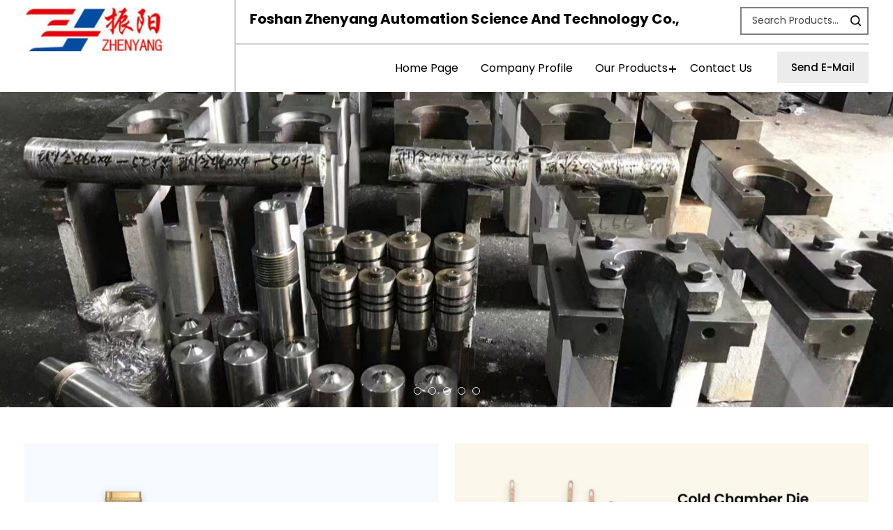

--- FILE ---
content_type: text/plain
request_url: https://www.google-analytics.com/j/collect?v=1&_v=j102&a=1769932075&t=pageview&_s=1&dl=https%3A%2F%2Fwww.zhenyangautomation.com%2F&ul=en-us%40posix&dt=Automatic%20Sprayer%20Machine%20Manufacturer%2C%20Servo%20Sprayer%20Machine%20Exporter&sr=1280x720&vp=1280x720&_u=IEDAAEABAAAAACAAI~&jid=1032503271&gjid=2118887508&cid=1343894846.1768517548&tid=UA-139143044-36&_gid=795961345.1768517548&_r=1&_slc=1&z=654899292
body_size: -839
content:
2,cG-YWT04Q2766